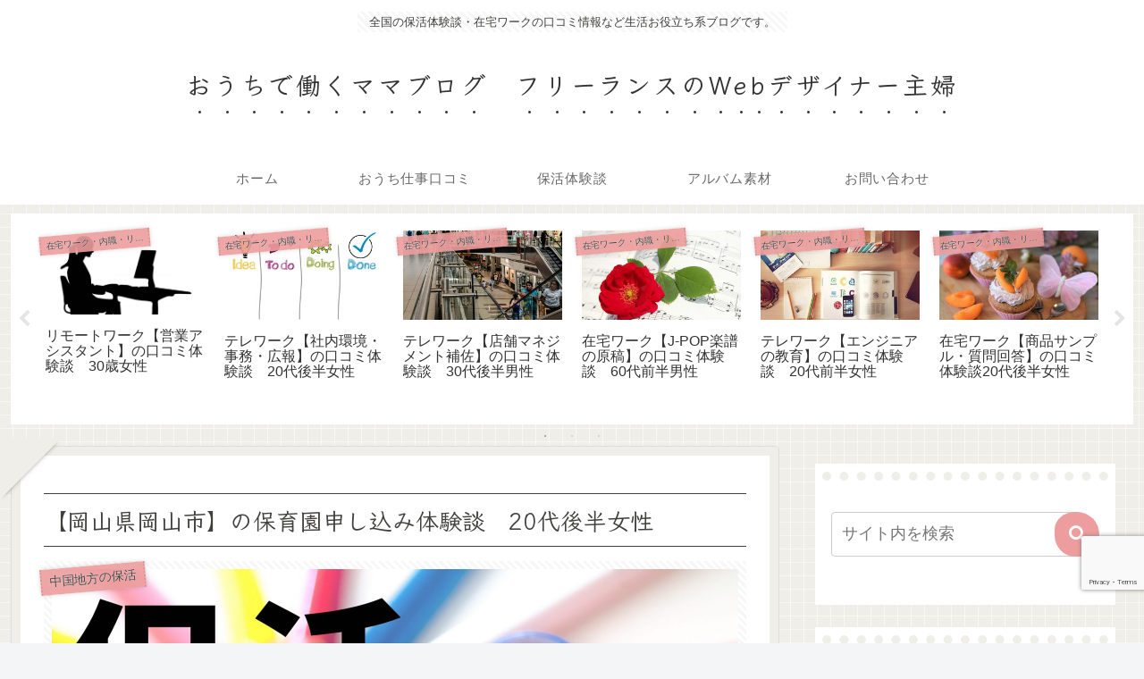

--- FILE ---
content_type: text/html; charset=utf-8
request_url: https://www.google.com/recaptcha/api2/anchor?ar=1&k=6LflsaUcAAAAAG4rfvN3kJq-tT7hIjKiUbVS3gX4&co=aHR0cHM6Ly9mcmVlbGFuY2UtbWFtYS53b3JrOjQ0Mw..&hl=en&v=N67nZn4AqZkNcbeMu4prBgzg&size=invisible&anchor-ms=20000&execute-ms=30000&cb=pqs8wdja5sqx
body_size: 48505
content:
<!DOCTYPE HTML><html dir="ltr" lang="en"><head><meta http-equiv="Content-Type" content="text/html; charset=UTF-8">
<meta http-equiv="X-UA-Compatible" content="IE=edge">
<title>reCAPTCHA</title>
<style type="text/css">
/* cyrillic-ext */
@font-face {
  font-family: 'Roboto';
  font-style: normal;
  font-weight: 400;
  font-stretch: 100%;
  src: url(//fonts.gstatic.com/s/roboto/v48/KFO7CnqEu92Fr1ME7kSn66aGLdTylUAMa3GUBHMdazTgWw.woff2) format('woff2');
  unicode-range: U+0460-052F, U+1C80-1C8A, U+20B4, U+2DE0-2DFF, U+A640-A69F, U+FE2E-FE2F;
}
/* cyrillic */
@font-face {
  font-family: 'Roboto';
  font-style: normal;
  font-weight: 400;
  font-stretch: 100%;
  src: url(//fonts.gstatic.com/s/roboto/v48/KFO7CnqEu92Fr1ME7kSn66aGLdTylUAMa3iUBHMdazTgWw.woff2) format('woff2');
  unicode-range: U+0301, U+0400-045F, U+0490-0491, U+04B0-04B1, U+2116;
}
/* greek-ext */
@font-face {
  font-family: 'Roboto';
  font-style: normal;
  font-weight: 400;
  font-stretch: 100%;
  src: url(//fonts.gstatic.com/s/roboto/v48/KFO7CnqEu92Fr1ME7kSn66aGLdTylUAMa3CUBHMdazTgWw.woff2) format('woff2');
  unicode-range: U+1F00-1FFF;
}
/* greek */
@font-face {
  font-family: 'Roboto';
  font-style: normal;
  font-weight: 400;
  font-stretch: 100%;
  src: url(//fonts.gstatic.com/s/roboto/v48/KFO7CnqEu92Fr1ME7kSn66aGLdTylUAMa3-UBHMdazTgWw.woff2) format('woff2');
  unicode-range: U+0370-0377, U+037A-037F, U+0384-038A, U+038C, U+038E-03A1, U+03A3-03FF;
}
/* math */
@font-face {
  font-family: 'Roboto';
  font-style: normal;
  font-weight: 400;
  font-stretch: 100%;
  src: url(//fonts.gstatic.com/s/roboto/v48/KFO7CnqEu92Fr1ME7kSn66aGLdTylUAMawCUBHMdazTgWw.woff2) format('woff2');
  unicode-range: U+0302-0303, U+0305, U+0307-0308, U+0310, U+0312, U+0315, U+031A, U+0326-0327, U+032C, U+032F-0330, U+0332-0333, U+0338, U+033A, U+0346, U+034D, U+0391-03A1, U+03A3-03A9, U+03B1-03C9, U+03D1, U+03D5-03D6, U+03F0-03F1, U+03F4-03F5, U+2016-2017, U+2034-2038, U+203C, U+2040, U+2043, U+2047, U+2050, U+2057, U+205F, U+2070-2071, U+2074-208E, U+2090-209C, U+20D0-20DC, U+20E1, U+20E5-20EF, U+2100-2112, U+2114-2115, U+2117-2121, U+2123-214F, U+2190, U+2192, U+2194-21AE, U+21B0-21E5, U+21F1-21F2, U+21F4-2211, U+2213-2214, U+2216-22FF, U+2308-230B, U+2310, U+2319, U+231C-2321, U+2336-237A, U+237C, U+2395, U+239B-23B7, U+23D0, U+23DC-23E1, U+2474-2475, U+25AF, U+25B3, U+25B7, U+25BD, U+25C1, U+25CA, U+25CC, U+25FB, U+266D-266F, U+27C0-27FF, U+2900-2AFF, U+2B0E-2B11, U+2B30-2B4C, U+2BFE, U+3030, U+FF5B, U+FF5D, U+1D400-1D7FF, U+1EE00-1EEFF;
}
/* symbols */
@font-face {
  font-family: 'Roboto';
  font-style: normal;
  font-weight: 400;
  font-stretch: 100%;
  src: url(//fonts.gstatic.com/s/roboto/v48/KFO7CnqEu92Fr1ME7kSn66aGLdTylUAMaxKUBHMdazTgWw.woff2) format('woff2');
  unicode-range: U+0001-000C, U+000E-001F, U+007F-009F, U+20DD-20E0, U+20E2-20E4, U+2150-218F, U+2190, U+2192, U+2194-2199, U+21AF, U+21E6-21F0, U+21F3, U+2218-2219, U+2299, U+22C4-22C6, U+2300-243F, U+2440-244A, U+2460-24FF, U+25A0-27BF, U+2800-28FF, U+2921-2922, U+2981, U+29BF, U+29EB, U+2B00-2BFF, U+4DC0-4DFF, U+FFF9-FFFB, U+10140-1018E, U+10190-1019C, U+101A0, U+101D0-101FD, U+102E0-102FB, U+10E60-10E7E, U+1D2C0-1D2D3, U+1D2E0-1D37F, U+1F000-1F0FF, U+1F100-1F1AD, U+1F1E6-1F1FF, U+1F30D-1F30F, U+1F315, U+1F31C, U+1F31E, U+1F320-1F32C, U+1F336, U+1F378, U+1F37D, U+1F382, U+1F393-1F39F, U+1F3A7-1F3A8, U+1F3AC-1F3AF, U+1F3C2, U+1F3C4-1F3C6, U+1F3CA-1F3CE, U+1F3D4-1F3E0, U+1F3ED, U+1F3F1-1F3F3, U+1F3F5-1F3F7, U+1F408, U+1F415, U+1F41F, U+1F426, U+1F43F, U+1F441-1F442, U+1F444, U+1F446-1F449, U+1F44C-1F44E, U+1F453, U+1F46A, U+1F47D, U+1F4A3, U+1F4B0, U+1F4B3, U+1F4B9, U+1F4BB, U+1F4BF, U+1F4C8-1F4CB, U+1F4D6, U+1F4DA, U+1F4DF, U+1F4E3-1F4E6, U+1F4EA-1F4ED, U+1F4F7, U+1F4F9-1F4FB, U+1F4FD-1F4FE, U+1F503, U+1F507-1F50B, U+1F50D, U+1F512-1F513, U+1F53E-1F54A, U+1F54F-1F5FA, U+1F610, U+1F650-1F67F, U+1F687, U+1F68D, U+1F691, U+1F694, U+1F698, U+1F6AD, U+1F6B2, U+1F6B9-1F6BA, U+1F6BC, U+1F6C6-1F6CF, U+1F6D3-1F6D7, U+1F6E0-1F6EA, U+1F6F0-1F6F3, U+1F6F7-1F6FC, U+1F700-1F7FF, U+1F800-1F80B, U+1F810-1F847, U+1F850-1F859, U+1F860-1F887, U+1F890-1F8AD, U+1F8B0-1F8BB, U+1F8C0-1F8C1, U+1F900-1F90B, U+1F93B, U+1F946, U+1F984, U+1F996, U+1F9E9, U+1FA00-1FA6F, U+1FA70-1FA7C, U+1FA80-1FA89, U+1FA8F-1FAC6, U+1FACE-1FADC, U+1FADF-1FAE9, U+1FAF0-1FAF8, U+1FB00-1FBFF;
}
/* vietnamese */
@font-face {
  font-family: 'Roboto';
  font-style: normal;
  font-weight: 400;
  font-stretch: 100%;
  src: url(//fonts.gstatic.com/s/roboto/v48/KFO7CnqEu92Fr1ME7kSn66aGLdTylUAMa3OUBHMdazTgWw.woff2) format('woff2');
  unicode-range: U+0102-0103, U+0110-0111, U+0128-0129, U+0168-0169, U+01A0-01A1, U+01AF-01B0, U+0300-0301, U+0303-0304, U+0308-0309, U+0323, U+0329, U+1EA0-1EF9, U+20AB;
}
/* latin-ext */
@font-face {
  font-family: 'Roboto';
  font-style: normal;
  font-weight: 400;
  font-stretch: 100%;
  src: url(//fonts.gstatic.com/s/roboto/v48/KFO7CnqEu92Fr1ME7kSn66aGLdTylUAMa3KUBHMdazTgWw.woff2) format('woff2');
  unicode-range: U+0100-02BA, U+02BD-02C5, U+02C7-02CC, U+02CE-02D7, U+02DD-02FF, U+0304, U+0308, U+0329, U+1D00-1DBF, U+1E00-1E9F, U+1EF2-1EFF, U+2020, U+20A0-20AB, U+20AD-20C0, U+2113, U+2C60-2C7F, U+A720-A7FF;
}
/* latin */
@font-face {
  font-family: 'Roboto';
  font-style: normal;
  font-weight: 400;
  font-stretch: 100%;
  src: url(//fonts.gstatic.com/s/roboto/v48/KFO7CnqEu92Fr1ME7kSn66aGLdTylUAMa3yUBHMdazQ.woff2) format('woff2');
  unicode-range: U+0000-00FF, U+0131, U+0152-0153, U+02BB-02BC, U+02C6, U+02DA, U+02DC, U+0304, U+0308, U+0329, U+2000-206F, U+20AC, U+2122, U+2191, U+2193, U+2212, U+2215, U+FEFF, U+FFFD;
}
/* cyrillic-ext */
@font-face {
  font-family: 'Roboto';
  font-style: normal;
  font-weight: 500;
  font-stretch: 100%;
  src: url(//fonts.gstatic.com/s/roboto/v48/KFO7CnqEu92Fr1ME7kSn66aGLdTylUAMa3GUBHMdazTgWw.woff2) format('woff2');
  unicode-range: U+0460-052F, U+1C80-1C8A, U+20B4, U+2DE0-2DFF, U+A640-A69F, U+FE2E-FE2F;
}
/* cyrillic */
@font-face {
  font-family: 'Roboto';
  font-style: normal;
  font-weight: 500;
  font-stretch: 100%;
  src: url(//fonts.gstatic.com/s/roboto/v48/KFO7CnqEu92Fr1ME7kSn66aGLdTylUAMa3iUBHMdazTgWw.woff2) format('woff2');
  unicode-range: U+0301, U+0400-045F, U+0490-0491, U+04B0-04B1, U+2116;
}
/* greek-ext */
@font-face {
  font-family: 'Roboto';
  font-style: normal;
  font-weight: 500;
  font-stretch: 100%;
  src: url(//fonts.gstatic.com/s/roboto/v48/KFO7CnqEu92Fr1ME7kSn66aGLdTylUAMa3CUBHMdazTgWw.woff2) format('woff2');
  unicode-range: U+1F00-1FFF;
}
/* greek */
@font-face {
  font-family: 'Roboto';
  font-style: normal;
  font-weight: 500;
  font-stretch: 100%;
  src: url(//fonts.gstatic.com/s/roboto/v48/KFO7CnqEu92Fr1ME7kSn66aGLdTylUAMa3-UBHMdazTgWw.woff2) format('woff2');
  unicode-range: U+0370-0377, U+037A-037F, U+0384-038A, U+038C, U+038E-03A1, U+03A3-03FF;
}
/* math */
@font-face {
  font-family: 'Roboto';
  font-style: normal;
  font-weight: 500;
  font-stretch: 100%;
  src: url(//fonts.gstatic.com/s/roboto/v48/KFO7CnqEu92Fr1ME7kSn66aGLdTylUAMawCUBHMdazTgWw.woff2) format('woff2');
  unicode-range: U+0302-0303, U+0305, U+0307-0308, U+0310, U+0312, U+0315, U+031A, U+0326-0327, U+032C, U+032F-0330, U+0332-0333, U+0338, U+033A, U+0346, U+034D, U+0391-03A1, U+03A3-03A9, U+03B1-03C9, U+03D1, U+03D5-03D6, U+03F0-03F1, U+03F4-03F5, U+2016-2017, U+2034-2038, U+203C, U+2040, U+2043, U+2047, U+2050, U+2057, U+205F, U+2070-2071, U+2074-208E, U+2090-209C, U+20D0-20DC, U+20E1, U+20E5-20EF, U+2100-2112, U+2114-2115, U+2117-2121, U+2123-214F, U+2190, U+2192, U+2194-21AE, U+21B0-21E5, U+21F1-21F2, U+21F4-2211, U+2213-2214, U+2216-22FF, U+2308-230B, U+2310, U+2319, U+231C-2321, U+2336-237A, U+237C, U+2395, U+239B-23B7, U+23D0, U+23DC-23E1, U+2474-2475, U+25AF, U+25B3, U+25B7, U+25BD, U+25C1, U+25CA, U+25CC, U+25FB, U+266D-266F, U+27C0-27FF, U+2900-2AFF, U+2B0E-2B11, U+2B30-2B4C, U+2BFE, U+3030, U+FF5B, U+FF5D, U+1D400-1D7FF, U+1EE00-1EEFF;
}
/* symbols */
@font-face {
  font-family: 'Roboto';
  font-style: normal;
  font-weight: 500;
  font-stretch: 100%;
  src: url(//fonts.gstatic.com/s/roboto/v48/KFO7CnqEu92Fr1ME7kSn66aGLdTylUAMaxKUBHMdazTgWw.woff2) format('woff2');
  unicode-range: U+0001-000C, U+000E-001F, U+007F-009F, U+20DD-20E0, U+20E2-20E4, U+2150-218F, U+2190, U+2192, U+2194-2199, U+21AF, U+21E6-21F0, U+21F3, U+2218-2219, U+2299, U+22C4-22C6, U+2300-243F, U+2440-244A, U+2460-24FF, U+25A0-27BF, U+2800-28FF, U+2921-2922, U+2981, U+29BF, U+29EB, U+2B00-2BFF, U+4DC0-4DFF, U+FFF9-FFFB, U+10140-1018E, U+10190-1019C, U+101A0, U+101D0-101FD, U+102E0-102FB, U+10E60-10E7E, U+1D2C0-1D2D3, U+1D2E0-1D37F, U+1F000-1F0FF, U+1F100-1F1AD, U+1F1E6-1F1FF, U+1F30D-1F30F, U+1F315, U+1F31C, U+1F31E, U+1F320-1F32C, U+1F336, U+1F378, U+1F37D, U+1F382, U+1F393-1F39F, U+1F3A7-1F3A8, U+1F3AC-1F3AF, U+1F3C2, U+1F3C4-1F3C6, U+1F3CA-1F3CE, U+1F3D4-1F3E0, U+1F3ED, U+1F3F1-1F3F3, U+1F3F5-1F3F7, U+1F408, U+1F415, U+1F41F, U+1F426, U+1F43F, U+1F441-1F442, U+1F444, U+1F446-1F449, U+1F44C-1F44E, U+1F453, U+1F46A, U+1F47D, U+1F4A3, U+1F4B0, U+1F4B3, U+1F4B9, U+1F4BB, U+1F4BF, U+1F4C8-1F4CB, U+1F4D6, U+1F4DA, U+1F4DF, U+1F4E3-1F4E6, U+1F4EA-1F4ED, U+1F4F7, U+1F4F9-1F4FB, U+1F4FD-1F4FE, U+1F503, U+1F507-1F50B, U+1F50D, U+1F512-1F513, U+1F53E-1F54A, U+1F54F-1F5FA, U+1F610, U+1F650-1F67F, U+1F687, U+1F68D, U+1F691, U+1F694, U+1F698, U+1F6AD, U+1F6B2, U+1F6B9-1F6BA, U+1F6BC, U+1F6C6-1F6CF, U+1F6D3-1F6D7, U+1F6E0-1F6EA, U+1F6F0-1F6F3, U+1F6F7-1F6FC, U+1F700-1F7FF, U+1F800-1F80B, U+1F810-1F847, U+1F850-1F859, U+1F860-1F887, U+1F890-1F8AD, U+1F8B0-1F8BB, U+1F8C0-1F8C1, U+1F900-1F90B, U+1F93B, U+1F946, U+1F984, U+1F996, U+1F9E9, U+1FA00-1FA6F, U+1FA70-1FA7C, U+1FA80-1FA89, U+1FA8F-1FAC6, U+1FACE-1FADC, U+1FADF-1FAE9, U+1FAF0-1FAF8, U+1FB00-1FBFF;
}
/* vietnamese */
@font-face {
  font-family: 'Roboto';
  font-style: normal;
  font-weight: 500;
  font-stretch: 100%;
  src: url(//fonts.gstatic.com/s/roboto/v48/KFO7CnqEu92Fr1ME7kSn66aGLdTylUAMa3OUBHMdazTgWw.woff2) format('woff2');
  unicode-range: U+0102-0103, U+0110-0111, U+0128-0129, U+0168-0169, U+01A0-01A1, U+01AF-01B0, U+0300-0301, U+0303-0304, U+0308-0309, U+0323, U+0329, U+1EA0-1EF9, U+20AB;
}
/* latin-ext */
@font-face {
  font-family: 'Roboto';
  font-style: normal;
  font-weight: 500;
  font-stretch: 100%;
  src: url(//fonts.gstatic.com/s/roboto/v48/KFO7CnqEu92Fr1ME7kSn66aGLdTylUAMa3KUBHMdazTgWw.woff2) format('woff2');
  unicode-range: U+0100-02BA, U+02BD-02C5, U+02C7-02CC, U+02CE-02D7, U+02DD-02FF, U+0304, U+0308, U+0329, U+1D00-1DBF, U+1E00-1E9F, U+1EF2-1EFF, U+2020, U+20A0-20AB, U+20AD-20C0, U+2113, U+2C60-2C7F, U+A720-A7FF;
}
/* latin */
@font-face {
  font-family: 'Roboto';
  font-style: normal;
  font-weight: 500;
  font-stretch: 100%;
  src: url(//fonts.gstatic.com/s/roboto/v48/KFO7CnqEu92Fr1ME7kSn66aGLdTylUAMa3yUBHMdazQ.woff2) format('woff2');
  unicode-range: U+0000-00FF, U+0131, U+0152-0153, U+02BB-02BC, U+02C6, U+02DA, U+02DC, U+0304, U+0308, U+0329, U+2000-206F, U+20AC, U+2122, U+2191, U+2193, U+2212, U+2215, U+FEFF, U+FFFD;
}
/* cyrillic-ext */
@font-face {
  font-family: 'Roboto';
  font-style: normal;
  font-weight: 900;
  font-stretch: 100%;
  src: url(//fonts.gstatic.com/s/roboto/v48/KFO7CnqEu92Fr1ME7kSn66aGLdTylUAMa3GUBHMdazTgWw.woff2) format('woff2');
  unicode-range: U+0460-052F, U+1C80-1C8A, U+20B4, U+2DE0-2DFF, U+A640-A69F, U+FE2E-FE2F;
}
/* cyrillic */
@font-face {
  font-family: 'Roboto';
  font-style: normal;
  font-weight: 900;
  font-stretch: 100%;
  src: url(//fonts.gstatic.com/s/roboto/v48/KFO7CnqEu92Fr1ME7kSn66aGLdTylUAMa3iUBHMdazTgWw.woff2) format('woff2');
  unicode-range: U+0301, U+0400-045F, U+0490-0491, U+04B0-04B1, U+2116;
}
/* greek-ext */
@font-face {
  font-family: 'Roboto';
  font-style: normal;
  font-weight: 900;
  font-stretch: 100%;
  src: url(//fonts.gstatic.com/s/roboto/v48/KFO7CnqEu92Fr1ME7kSn66aGLdTylUAMa3CUBHMdazTgWw.woff2) format('woff2');
  unicode-range: U+1F00-1FFF;
}
/* greek */
@font-face {
  font-family: 'Roboto';
  font-style: normal;
  font-weight: 900;
  font-stretch: 100%;
  src: url(//fonts.gstatic.com/s/roboto/v48/KFO7CnqEu92Fr1ME7kSn66aGLdTylUAMa3-UBHMdazTgWw.woff2) format('woff2');
  unicode-range: U+0370-0377, U+037A-037F, U+0384-038A, U+038C, U+038E-03A1, U+03A3-03FF;
}
/* math */
@font-face {
  font-family: 'Roboto';
  font-style: normal;
  font-weight: 900;
  font-stretch: 100%;
  src: url(//fonts.gstatic.com/s/roboto/v48/KFO7CnqEu92Fr1ME7kSn66aGLdTylUAMawCUBHMdazTgWw.woff2) format('woff2');
  unicode-range: U+0302-0303, U+0305, U+0307-0308, U+0310, U+0312, U+0315, U+031A, U+0326-0327, U+032C, U+032F-0330, U+0332-0333, U+0338, U+033A, U+0346, U+034D, U+0391-03A1, U+03A3-03A9, U+03B1-03C9, U+03D1, U+03D5-03D6, U+03F0-03F1, U+03F4-03F5, U+2016-2017, U+2034-2038, U+203C, U+2040, U+2043, U+2047, U+2050, U+2057, U+205F, U+2070-2071, U+2074-208E, U+2090-209C, U+20D0-20DC, U+20E1, U+20E5-20EF, U+2100-2112, U+2114-2115, U+2117-2121, U+2123-214F, U+2190, U+2192, U+2194-21AE, U+21B0-21E5, U+21F1-21F2, U+21F4-2211, U+2213-2214, U+2216-22FF, U+2308-230B, U+2310, U+2319, U+231C-2321, U+2336-237A, U+237C, U+2395, U+239B-23B7, U+23D0, U+23DC-23E1, U+2474-2475, U+25AF, U+25B3, U+25B7, U+25BD, U+25C1, U+25CA, U+25CC, U+25FB, U+266D-266F, U+27C0-27FF, U+2900-2AFF, U+2B0E-2B11, U+2B30-2B4C, U+2BFE, U+3030, U+FF5B, U+FF5D, U+1D400-1D7FF, U+1EE00-1EEFF;
}
/* symbols */
@font-face {
  font-family: 'Roboto';
  font-style: normal;
  font-weight: 900;
  font-stretch: 100%;
  src: url(//fonts.gstatic.com/s/roboto/v48/KFO7CnqEu92Fr1ME7kSn66aGLdTylUAMaxKUBHMdazTgWw.woff2) format('woff2');
  unicode-range: U+0001-000C, U+000E-001F, U+007F-009F, U+20DD-20E0, U+20E2-20E4, U+2150-218F, U+2190, U+2192, U+2194-2199, U+21AF, U+21E6-21F0, U+21F3, U+2218-2219, U+2299, U+22C4-22C6, U+2300-243F, U+2440-244A, U+2460-24FF, U+25A0-27BF, U+2800-28FF, U+2921-2922, U+2981, U+29BF, U+29EB, U+2B00-2BFF, U+4DC0-4DFF, U+FFF9-FFFB, U+10140-1018E, U+10190-1019C, U+101A0, U+101D0-101FD, U+102E0-102FB, U+10E60-10E7E, U+1D2C0-1D2D3, U+1D2E0-1D37F, U+1F000-1F0FF, U+1F100-1F1AD, U+1F1E6-1F1FF, U+1F30D-1F30F, U+1F315, U+1F31C, U+1F31E, U+1F320-1F32C, U+1F336, U+1F378, U+1F37D, U+1F382, U+1F393-1F39F, U+1F3A7-1F3A8, U+1F3AC-1F3AF, U+1F3C2, U+1F3C4-1F3C6, U+1F3CA-1F3CE, U+1F3D4-1F3E0, U+1F3ED, U+1F3F1-1F3F3, U+1F3F5-1F3F7, U+1F408, U+1F415, U+1F41F, U+1F426, U+1F43F, U+1F441-1F442, U+1F444, U+1F446-1F449, U+1F44C-1F44E, U+1F453, U+1F46A, U+1F47D, U+1F4A3, U+1F4B0, U+1F4B3, U+1F4B9, U+1F4BB, U+1F4BF, U+1F4C8-1F4CB, U+1F4D6, U+1F4DA, U+1F4DF, U+1F4E3-1F4E6, U+1F4EA-1F4ED, U+1F4F7, U+1F4F9-1F4FB, U+1F4FD-1F4FE, U+1F503, U+1F507-1F50B, U+1F50D, U+1F512-1F513, U+1F53E-1F54A, U+1F54F-1F5FA, U+1F610, U+1F650-1F67F, U+1F687, U+1F68D, U+1F691, U+1F694, U+1F698, U+1F6AD, U+1F6B2, U+1F6B9-1F6BA, U+1F6BC, U+1F6C6-1F6CF, U+1F6D3-1F6D7, U+1F6E0-1F6EA, U+1F6F0-1F6F3, U+1F6F7-1F6FC, U+1F700-1F7FF, U+1F800-1F80B, U+1F810-1F847, U+1F850-1F859, U+1F860-1F887, U+1F890-1F8AD, U+1F8B0-1F8BB, U+1F8C0-1F8C1, U+1F900-1F90B, U+1F93B, U+1F946, U+1F984, U+1F996, U+1F9E9, U+1FA00-1FA6F, U+1FA70-1FA7C, U+1FA80-1FA89, U+1FA8F-1FAC6, U+1FACE-1FADC, U+1FADF-1FAE9, U+1FAF0-1FAF8, U+1FB00-1FBFF;
}
/* vietnamese */
@font-face {
  font-family: 'Roboto';
  font-style: normal;
  font-weight: 900;
  font-stretch: 100%;
  src: url(//fonts.gstatic.com/s/roboto/v48/KFO7CnqEu92Fr1ME7kSn66aGLdTylUAMa3OUBHMdazTgWw.woff2) format('woff2');
  unicode-range: U+0102-0103, U+0110-0111, U+0128-0129, U+0168-0169, U+01A0-01A1, U+01AF-01B0, U+0300-0301, U+0303-0304, U+0308-0309, U+0323, U+0329, U+1EA0-1EF9, U+20AB;
}
/* latin-ext */
@font-face {
  font-family: 'Roboto';
  font-style: normal;
  font-weight: 900;
  font-stretch: 100%;
  src: url(//fonts.gstatic.com/s/roboto/v48/KFO7CnqEu92Fr1ME7kSn66aGLdTylUAMa3KUBHMdazTgWw.woff2) format('woff2');
  unicode-range: U+0100-02BA, U+02BD-02C5, U+02C7-02CC, U+02CE-02D7, U+02DD-02FF, U+0304, U+0308, U+0329, U+1D00-1DBF, U+1E00-1E9F, U+1EF2-1EFF, U+2020, U+20A0-20AB, U+20AD-20C0, U+2113, U+2C60-2C7F, U+A720-A7FF;
}
/* latin */
@font-face {
  font-family: 'Roboto';
  font-style: normal;
  font-weight: 900;
  font-stretch: 100%;
  src: url(//fonts.gstatic.com/s/roboto/v48/KFO7CnqEu92Fr1ME7kSn66aGLdTylUAMa3yUBHMdazQ.woff2) format('woff2');
  unicode-range: U+0000-00FF, U+0131, U+0152-0153, U+02BB-02BC, U+02C6, U+02DA, U+02DC, U+0304, U+0308, U+0329, U+2000-206F, U+20AC, U+2122, U+2191, U+2193, U+2212, U+2215, U+FEFF, U+FFFD;
}

</style>
<link rel="stylesheet" type="text/css" href="https://www.gstatic.com/recaptcha/releases/N67nZn4AqZkNcbeMu4prBgzg/styles__ltr.css">
<script nonce="wTwTkzxpVLng4fn05-Xo8g" type="text/javascript">window['__recaptcha_api'] = 'https://www.google.com/recaptcha/api2/';</script>
<script type="text/javascript" src="https://www.gstatic.com/recaptcha/releases/N67nZn4AqZkNcbeMu4prBgzg/recaptcha__en.js" nonce="wTwTkzxpVLng4fn05-Xo8g">
      
    </script></head>
<body><div id="rc-anchor-alert" class="rc-anchor-alert"></div>
<input type="hidden" id="recaptcha-token" value="[base64]">
<script type="text/javascript" nonce="wTwTkzxpVLng4fn05-Xo8g">
      recaptcha.anchor.Main.init("[\x22ainput\x22,[\x22bgdata\x22,\x22\x22,\[base64]/[base64]/[base64]/bmV3IHJbeF0oY1swXSk6RT09Mj9uZXcgclt4XShjWzBdLGNbMV0pOkU9PTM/bmV3IHJbeF0oY1swXSxjWzFdLGNbMl0pOkU9PTQ/[base64]/[base64]/[base64]/[base64]/[base64]/[base64]/[base64]/[base64]\x22,\[base64]\x22,\x22w4cew71sw41tw4w4w5DDk8OOTcKIWMKvwozCucOdwpR/XcOaDgzCssKow4rCucKxwoUMNU/CqkbCusOpDj0Pw7jDhsKWHx3CuEzDpzxLw5TCq8OJdghAe1EtwogEw6bCtDY6w5BGeMOwwoomw58cw4nCqQJ3w6Z+wqPDiHNVEsKFHcOBE1nDi3xXWcOLwqd3wr7CvilfwqZ+wqY4fcKNw5FEwrPDl8Kbwq0EUVTCtW/[base64]/w5kjUsOuw55wG8KgfMOLCQtbw5DDjAzCg13CpGzDiWzChlbDglAUaDjCjljDvlFLbMOmwpoDwrVNwpgxwodew4FtWMOSNDLDtE5hB8Ksw7M2cwFuwrJXEcKCw4plw7PCj8O+wqt8HcOVwq8LP8Kdwq/Dn8KCw7bCpgx7woDCphIWG8KJCMKVWcKqw4Nowqwvw7lFVFfCmcO8E33CtcK4MF1ow7zDkjw3eDTCiMOrw7QdwroRARR/f8OwwqjDmGzDqsOcZsKuWMKGC8OJYm7CrMOUw5/DqSIqw7zDv8KJwr7DpyxTwoPCocK/[base64]/w6fDkDTCoMKmf8K3wovDncOVw4YMGhhNw61nC8KjwqrCrmXCg8KUw6MtwpHCnsK6w6/CpzlKwoLDsjxJHsOXKQhxwofDl8Otw47DlSlTR8OiO8OZw75fTsONPF5awoUqd8Ofw5Rqw5wBw7vClVAhw73Dl8KJwonCtMOEE2wRIcOuAz3DnkPDnCxowoHCl8OywoDDtTjDp8KVHl7DqcKrwp/[base64]/DjcOUw70ww5nDhsOXTCzDg8O7w5cuUcKDwrjDp8K6AjcTYELDqG0iwrl8GsKVNcOFwrEowqEtw4DCpsOzHMKWw503wr7CpcOpwq4Ww5vCuUbDnMO0IQBfwq7CrWgQC8KcasKQwqbCh8Kww43DgF/[base64]/wr4bJxTCllzDh8KgBVPCl1HDmx1fAMO0wq7Dvj4KwoHCicK1LlFow6DDmMO/[base64]/[base64]/w5DCs8KsSAs+GihoVmBfwqkkw4/[base64]/ClE41QX/DmzkMIV3ClcOIw7QJGsKMW1ATwr9vUndjw6HDssO3wr/ClQMSwqpMcAUdwqxmw4nCoBZww54UCMKNwoXDosOEw5Y4w6t6cMOEwq3DssKyOsO7w5zCp37DmAjCoMOKwpfDpToyN1FvwozDiTnDjcKCCAfChHxNw57DlRfCviM4w4ZOwrjDvsOdwpxywqLClQrDmMOnwqthHAVsw6o3IMKswq/CgU/Dh2PCrzLCiMOPw7h9wofDvsK4w6/[base64]/Co8K5JsO5DR5JHMKODEpTwrkVwokkw5Rrw4c6w5sUScO6wr9gw6XDkcOUw6ELwqPDo04YWMKVSsOnK8K8w4TDkVcMQ8K2NsKHfl7Cq1nDkX/DlF5iRWDCshUXwonDkHvCgGocQ8K/w4HDq8Ojw5/Cgh55IMO9Dio1w49Zw5HDu1HCqcKgw7cew7PDqsK2WMORFcKSSMKBb8OQwqhXcsKYDnpiR8KZw6vCucOAwrrCvMKWw7jChcODR0RnI0fCrsO6FnJrRRocdQRfw4rCgsKuByzCn8KZKXXCuGVIwo8ww7DCt8Kdw5t1G8OFwoMnAT/DjMOawpRUDR7CnGNVw7bDjsO7wq3DvWjDjH/DhcOEwow0w5B4elwvwrfCtjfDs8Kfwp5gw7HCvsOofsOgwpNMwoISwqvDgX7DpsOKEiHCncKNw7/[base64]/wrTCgjIQcS0cFRfDncKNT8KMWiYQYMOJU8OcwrfDtcOowpXDvsKtPnrCjcOzX8Oqw7/Dp8OgZxjCq0czw4/Dm8KIWiLCusOXwofCnlXCs8OiUMOYbsOrScK4w4DCj8OMCMOhwqZVw6xOAcOUw4Rcw6oeQ0s1wppZw6PCicOewrNXw5/CncOxwqoCw4fDq3XClcOiwoHDrH4kRcKPw7zClU1Gw4IjbcO3w70sMMKvFRh0w7UaQcOOEQtbw6EXw6BlwpRfbg9pExrCucOrdyrCsDsqw4nDisK/w6/DmATDmHTCmsO9w608w4LDjkVnBMO9w5Mzw4PCszDDsgLDhsOAw4HCqzfCksODwrPDokfDicOKwqvCjMKvw6DDvkFoA8Onw4RAwqbCn8OCVjbCjsOdUVbDiC3DpQYywozDpC3DiFPDssONIEfCosOEw6xERMOJN1I7OAbDkksywoV/G0TDi07DusK1w5M1woJTwqJsH8OGwr9WM8KkwqkrRTY/w5TDgcO/KMOjRCYlwqFMX8KJwpJDPjBMw5LDm8Ogw7ZtVyPCqsKHBMODwrnDi8KJw7bDvDvCr8KeMiPDt3XCqFXDnDFaEsKow5/[base64]/DuGwfw4DCsMOhFsKEAER/w6rCoCcnwoh2QsOuw5jCs2/CicKfwoZnMMKAw4jChCrCmzHDmsK8CCt7wr8SNmVsHMKZwq8IMDzCtsOgwq8Uw6vDk8KAGhAJwrZOwonDm8OPbUh0c8KRIm1Dwr43wpLDol0DMMKrw7kKDXJDCl1ZMks+w4ATTsOdOcOYUw/Co8KLb1TDhwHCu8KGf8KNGVMjPcOAw4MZPcO4a1jDk8KEGMKsw7VrwpUFKnnDiMOcbMKhS03DpMKqw50SwpAMw5XCr8K8w6h8aR5rZMKGwrQfMcOUw4IPw4BJw4lVHcK5A2DDiMKHfMK/RsOcKkLCgsONwoLDj8Oma357w7HDmAoGBCXCpVnDuQUcw4/DvSrDkBNqaSLCi19awrbDoMOww6XDuTIQw5zDn8Ocw77Cl34IHcKRw7hpwqU3bMOJAxvCgcONE8KFMmfClMKIwrgIwq4FP8KnwqLChQAkw67DrsOFcC/CqB0fw5Zjw6nCusO1w78swpjCvnMKw6MYwpoRYFDCtcOlCcONO8Ooa8KgfMKuE0NVQjt3b1vCpcOCw5DCn1t+w6V7wq3DlsO4dsKzwqfCsykDwpFZVXfCnHzDlx4Fw5kMFhPDigE/wrVsw5lcAMKMfGdnw64ubsO9OUJ4w7RBw4PCq2cyw5BTw5Buw6rChx1NFVRANcKsbMKsJMKyW0VXRcO7wo7Dq8O4w5YSPsKWGsOOw7LDnMO2BsO2w7XDjCJQMcK/bTVrV8OtwrJlfUPDvMKpwoJzTm4TwopAdsOvwq1Da8OtwqDDvH1xaFgRwpA2wpMOSGo/R8OFdcKdPTPDhsOPwozDsWtrBsKZfFIIwpvDrsOqMsOlWsKbwoA0wo7CthpawocBbknDiHIGw5kHG2LClcOVMitZOULCrMOCQAHDnwjCpxQnbCYUw7zDvUXDvjF2w6nDpEVrwqUCwqAvKcOvw55CFk3DvMOcw5V/HiM4PMOvw53CqmsQNArDlBLCoMKewqF7wqDDgAXDlsODVcKRw7TCrMOnwqQHw6VSwq3DksO0wrBJwr9IwpXCqsOfHcOXacKxEHgdNsK5w4DCucOKL8K7w5bCjUTDjsKWTiPDlcO7DR1IwoF6cMOdFMOWOcOMOMOIwobDv38ewrJNw75OwpsHw5nDmMK8wq/DvxnDs2fDmTtLa8OIMcO6wqdBwoHDtAbDu8K6DcOrw6VfdwlgwpcFwpgvMcKmw4ktZwcew7DDg3U4Y8OSdUrChgcqwok7dDDDnsOQSsKWw6TCumk3w7HCg8KOehDDgQ9Yw7MBQcKHBMOGAhNvPsOpw5XDl8OoFjpJWSwUwo/[base64]/bghaO2pgwobCocKNBVJVfDvDssKxwpJ5wojCncKnUcOUXMKMw6zCrR9hF3vDqDo2wo8rwpjDvsOnXChVwq/[base64]/CssOJa3Jmwr/[base64]/w5kMegdPEsOrcQ1BwrFvbcKKw7nDucKqw4wTwqbDqUV2wrN+wppVSzYOO8OUKkrDoCDCssKTw54Tw7FKw495Uip5FMKZLwXCpsKLQsObAX9/bTTDuHt1wqHDoX1FHMOQw744wrZFw4dvwqhIWRtqWMKkYsOfw6pGwpdsw7LDhMKdHsKqwodbd08lYMK6wo56JSc+Uz43w4jDqsOSDcKcGsOaNwjDlX/Co8OqHcOXMUdvw53DjsOcfcO2wqE1FsK9LWnCt8Obw5bCjGnCo2t+w6DCisOYw68PSWhFKsK7CBHCjz/CmkQfwpDDrsOEw7nDsyDDkzNfOjlQRMKpwpcAGMKRw4Vzw4YOEsK6wpbDrsOfw7Etw6nCvQBMLjPCg8O8w451C8K4w6DDhsKFwq/CvVATw5FEWAF4WXAqw6hMwrtRwotGNsKjPMOmw4LDhxtBO8OUwpjDt8OfEAJMw5vDoA3Dp0/CqDfCgcK9QwJoPcOaasOsw51Aw77CtFfCi8OhwqrCt8Ofw4xTZmRCLMOkWDnCo8O2CSABw5EIwqzDjcO3w5LCpMOVwrHDpjVTw4PCl8KRwrNswrfDuyxWw6LCvMKzw4VSwo4gAMKXB8KXw7zDiVgkZi5mwpbDrcK1woHCuljDulTCpTHCtmfCth3DgFJYwpUMWA/CjsKkw4DChsKOwoB4AxHClcKawpXDmUNSAsKiw4XCu3p0w61xC3wXwp8oCDbDm2ERw7MXCnB8wp/Cs3YYwppkEcK5UiDDg27DgsOYw53DqMOZRcKowpU4wqbCpsKVwq5bdcOywrrCnsKyG8K+XhrDkMORXzzDuVNtE8KKwoTCvcOsV8KOZ8K6wr7CmgXDgzHDrwbCiSLCnsKdEGUOw5ZWw4TCv8K3PWLCuWfCj39zw7/ClsK3GsKhwrEiwrlFwrTCk8O0bcOOUh/CosKkworChAfCgTHCqsKkw4tSXcOncVNCUcKobcOdF8OxMxUCWMKsw4cIL3jCj8KPWMOqw4onwr4TaShmw4BLwrbDlsK/dsKDwp0Xw63Dn8KWwo7Dkl0rWcKvw7bDtFDDhMKaw6QRwocswqnCrsOOw4rCvx1Iw49nwpNyw67CghTCgncAGSZTNcKCw74SHsObwq/DojzDkcKZw5ASQcK7TlHCgMOyCz8xQBhywqR+wqhzRmrDmMOFTGbDn8KZJngjwpBjFMOWwrrCiT/CgQvCmTPCsMKbwqDCpcODYMKhVX/DkyZKw4ljU8OnwqcXw4EIL8OGC0HDq8KvPMOaw43Cv8K4AGNDFsOiwojChEthwoLCmk/CgcOQEcOcFwXDhxrDoTnCrcOhKXTDkSM3wpJfJFhIA8Oxw6NCLcKdw7nCmEPChnPDv8KFw5TDuylRw5/DpiZDZ8KCwoLDggjDnhBxw7LDjGwTw77DgsKZa8OHMcKww4HCgnZBWxLDqEBzwrJEfyPCu00gw7LCrcO/ZHlsw51ewp5jw7g2w6grBsOodsOzwqN0wo8EY0LDvnl9AcOBwonDrShOwphvw7zDvMOlXsK9M8O+WUo2wp5gw5DCkMOscMKqJ2VuFsOVHD/DknDDtmXDo8KYYMOcwp4CP8ONwo/DsUUQwr3CgMORQMKbwrrClSPDsVhXwoAmwoI8wrNAwpYew70vdcK6VMKzw7DDr8O+OMO1OCfDtT81X8KzwpLDsMO5wqFBSMOOBsKcwqjDoMOmXGlbwqvCjXzDtsOkCMOPwqPCnBLCtxF1bMOiCBFeM8OfwqFKw7ocwrzCnsOjMTRXw6/CmQ/DiMOhbSVSw6XCtiDCr8OVwrrDqXLClAcbLn/DgzYYD8K/[base64]/Cj8OeKjoDw6VLw6jCsMKZSg/Co2/Dh8OHwrbCksO8ABbCnFPDtGHCgMKmGVzDjSs2IBPChTUSw47DoMOOUwzCuCcnw5jChMK/w6zCjsOnOH1LcCQXHMKKwox9JMKqMmRjw6U+w4TCkjrDncOaw69ZYGJHwph2w4tLw6fDkhbCt8Oyw6E/wrdyw6XDlmJ8OWvDlQPCtmt8ZRAQSsKjw71CZsOvwpLCoMKbLcO+woXCq8O6HBdbLBjDisOuw6crTDDDhG86CRkAAsOwDDnCjcKzw60/QiF1Ww/[base64]/DthXDuUPCpS/DkjHDuWPDvm7DnMOoAsOBGkbDhMOHQEVSHSddXTHCsz4Uawp9UcKuw6/[base64]/[base64]/DqEHDjj/CvhprXQbCu8K6JcOZwrDCm8O8awMcw6zDvsKUwqx1ejwPFMKmwpZ5NcORwrFtw5bCgsKHB2QrwpnCvysuw4nDg3llwoMSwpd/[base64]/w6zCoCoResK/[base64]/DkMOaw7h1w5jDisOmV2MXwpIZSsOpCcKSeCjDkTYpw4pUw5nDjcKeA8KdcjsjwqrCnUVwwqLDrcOYwqzDvVQzVVDCiMKIwpU9FlhLF8K3ODlyw74owooGXXPDrsKnXsOcwqd2wrR/wrg7w5xzwpIqw6/CtlfCnDkRH8OAHCA2Y8OVKMOhFhbCnD0SCEdtOwoZIsKcwrY7w7oqwpHChcO/C8O0BMKuwpnCt8OLdhfDhcKvwrzClxgswq5Aw5nCmcKGLMKGDMOSHzJEwpozXsOZK2E8wqnDth7CqmVnwrZAaD/[base64]/[base64]/fsOEQsKdD8KeOm0ewpdLwpdKwpdSwoPDvloRwq5tRz3CnGgxw53DgcOKKxwZb1RfYhHDu8OWwojDujNWw6kfERRTJX9kw60GW0QbJEILKWDCizEdw4rDqC/Cr8KQw5LCoCJYIFcIw5DDiGPClMOqw6hFw7pcw7vDn8KSwpMKfjnCtMKxwqQewpxOwoTCvcKHw4TDmzBSdTlTw6FaFi0CdynDjcKcwp5abDBnU0kdwqPCsgrDh2PDhCrCgBHCsMKSTDgYw7vDpyRFw5nCt8ONFSjDicONLcKqwodpXsKpw6VKNhXDn0/[base64]/CqQd9B8Knw63CvSdqw4JLwrrCkwc/[base64]/w5vCg8Kuw7YLMijDlsO4wrvCicOIfH3DigBRwojDoAUaw7nCsEfCpnVRX0pdU8KNDXtrB3zDs3/DrMOIwr7ClMKFOFPDjhfDoz4DUgzCqsO4w7d/[base64]/wqPCvcOGDMOLYi/DvMKeLCJ/KAQUfsOLOCM5w7lWPsO8w53CoVdkH0zCsgzCkA4Ue8KawqZOVWsKSBvCmMOqw7Q+NMOxYsO+QEdTw7ZOw67CqTzDucKyw6XDtcKhw5vDvQYXwpTCp201w57Dt8OyWsOXwo3Cm8KaI1XDg8KeE8K/LsKMwo9nL8OjNUvDicOXUmDCn8O/wqnChsO1CsK5w7DDq07CmMOZdMKywrgKKQfDs8O2GsObwqtTwq1vw4odMsK9DF9UwoR4w7cgPMK5w6fDi2RZd8OeR3VPw53CscKZwp8bw65kw4AzwrDDuMO/YsO+FMOfw79dwo/Ct1LCpMO3EWBCbsOgJMK+UFlHVG3Dn8OHXMK7w4QZOcKaw7pnwptUw71CZMKNwqzDoMO3wqgGHMKhSsOJRSXDrsKiwpXDm8Kywq/CgHBrVsKtwp/[base64]/CmcK8wqfDgsOAwpnCtcKEfcOJBsKiX8Oaw6Fuwpdxw7dvw7PCjsOVw4ovdcKxekbCpzjCsBnDs8KBwrfCgnPCmMKNSzc0WC/[base64]/[base64]/DiBrCq13Dpz3DpQIDwpXCmMK+FV4Awoc/w5TDlcKTwo44D8KAC8KHw4oowrB5R8Kyw7rCkcO0w4VIeMO1HxLCkRnDtsKyVnrCkytnIcOXwoICw43CtMKOOi7CliQrJsK7FcK7ESYnw74vPcOJOcOEesOhwqBowq1qR8ORwpQqJAZtwrR1V8O2wpVJw6Vmw6/[base64]/DuR1eIcOddmfDgyrCucOna8O6w7XDkE87Q8OvY8Kow78Iwr/DuSvDhRd9wrDDoMKMW8K4FMOJw4g5w7AOZ8KFOwo+wowxLE/[base64]/[base64]/Dp8Kuw5DCs8KxbV5GN8OwesOgwqkowqgtEGUYBzNuwpzCulPDv8KJfwzCjXfCt1EUZFjDo2o1QcKDJsO5QWfCq3fDmcK+woNZwqEWIjTCpMKzw7IxKVbCgwbDlFp3Y8Oxw7HCnz4Rw7/CocOkJEMQw7/DrsKmUnXCoEQzw61macKkdMKVw67DiH3DqMOxwqzDvsOjw6FXVsOqw43ChUwwwprDhcO7V3TCmzgFQyrCrFrCr8OJwqtrLjPClm/DtcOLwokVwobDsn/DjDswwqTCpy7DhMOPEUUEE2XChDHChMOTwpHClsKZMV7CqnHDuMOGSsOFw4bCmAVpw44XZsKDbggsTMOuw447wpnDgXxUY8KFGg1Mw67DmMKZwq/[base64]/CjMOWZ8Ozw7LCmGfCoWkkZhAnOnLDssKFwq/CkHofRMODQMOXw4nDisKAcMO+w6ozCMO3wpsDwp1FwpfCqsKNCsKfwrfCnMKpQsKew4LDt8OTw5fDrlXCqAJMw4hnBsKqwprCmMKWQsK+w4jDpcO8eQ8/w73CrMKNCcKwdsKJwrILecK9FMKMw45hc8KYBi9RwoDDl8OgCzZ6DsKtwpXDmitRUjnCl8OUAsKTQXEUUHPDjsK2JAVrSHgcJsKWX1vDj8OCU8KAM8OYwrbDmMOObx7Cq093wqzDncO9wrbDk8OBRQ3Dh0HDkMOCwqwcbh/CkcO/[base64]/CrMKRw5TDq3kIwrDCiH/DiMKzaMKYwrvChMKpWS3DrW3CgMKgKMKYw7zCoFxUw5fCkcOcw61fL8KHQkHCmcKcQRlww4zCuidaW8OkwrBCRsKSw5VOwr87w6MwwpQhWsKPw6DChMKRworDusKHNUXDokjDjE3CgzdTwrbCpQM/[base64]/DocKOwqbDk1xtRcKcUWjCiCbCp8OywrpCVyjClcKzPBxCIzrDmsKEwqBHw4zDr8OZw5PCosOpwrDCpCzCgmoyGCR2w7DCvMKhKj3DmcOywoxZwp/CgMOnwo3Cj8K9wqnCocK0wonDusOVS8OZNsKlw4rCsUB7w6vCkAYxZcObLQI+C8Kgw4BIwo9Jw7TDvcOvEWV7wpcGM8ONwr5+w5TCqjjCvVrDtn96w57Cl2JOw4dMBRfCvVXCpsOWZ8KYYygQJMOMW8OWbkvDhg/DusK6VhXDo8OcwofCoiUQQcOhaMKxwrAsfcKLwqvCqxZvw63CmMOaYS7Dsg7CssKGw4XDlhnDi0o9CsKxNifDrWHCusOOw7kXbcKaMEU2QcKuwrfCmC3CpsKXBsOfw5rDtMKiwoc6WCLDs3HDtwpCw7lDwpPCk8K7w6/CpcOpw53DgwdvYsKnVkxuQFnDoj4Ew4bDvnPCgEnChcK6woBvw4kidsK2J8OCbMK8wqpsXlTCjcKyw6V9G8O1AiPCksKQworDg8OyTQzCu2cYSMKrwrrCqX/CiS/Cn3/CvMOeaMOKw7QlBMOwKFMpMMOGw53Dj8KqwqAxW1/DksOBw7PCnUTCkjjDsF1nIMOYScKFwr7CuMO1w4PDlAPDhsK1fcKINhzDpcKcwoN3QULDkEPDoMOIUVZvw5hvwrpyw5EXw7/[base64]/[base64]/CjGXCmjLCmBZjFn7DtBnCvRDCgMOVIcOzfWEHCW3CnsOaHVLDscO8w5HDmcOnDx4+wrzDhSLDhsKOw5c6w7AaCcKbOsKVYsKWJyvDumHCk8OzNmJ4w7Vrwot/[base64]/[base64]/CvsOCN8OMd1jCjDF1bsKawoE0w6Nzwr/CtsOUwpTCjsODAMOUegzDvsOFwpHClnRnwqowU8Kow7phTcODPxTDmkvCuA4tCMKmbSPDr8OtwofCvW7CoiLCqcKtGHd9wr7Dg3/Cq37DtyduEMOXX8OwOBvDscKrwq3DvcKvfA3CnTUJBMOLN8ONwqFUw4nCsMOEGsK8w6zCqg3CslvClGEHccKBSDEGw6/CgiRqd8Olwp/Cl1LDmxo+wpUrwq0NAW/CuG7DphTDggLDm0bCkizCqsOrw5Iiw6lDw4DCj2JGw71kwrvCrF/CusKiw4/[base64]/Y8KTEGlzGFzCiMKPw4Vfw4YCJ8OJwopHw5jDilfDncKpU8Kjw6rDgsKyPcK7w4nDocO4WsOrLMKmwojDhsOnwr9gw4IywqvDk3AmwrzCqAnDssKNwo9Pw6vCuMOzDmjCssO/[base64]/DlMO9LW3DvV/[base64]/CqsKJw5Qzwo4dw57DhcOzEcKuYMONME/ClX/Ct8OcYRwnAGJSwqViFX3CisKXXMKywqXDrFrClcOYwrTDpcKMwrrDmQvCq8KTXnDDqcKDwpTDrsKdw5LDhcOePC/[base64]/CrsO3wqJ9SMKaBMKjfcKEf8KawqtBwpXCiistwp5rw57DtQdCwp/CkGU8wqTDsUllBcOLwqpQw77DjBLCsmQRwqbCo8K9w6zDn8KgwqVUM19TcGPCgC95VsKxY1PDisK/Ryt6S8ONwqQTLSwna8Ocw4HDqhTDnsOGUMORWMO6P8Kgw751fw8YfggVUC1HwqnCtEUHSAlLw70/w6g9wp3DnWZsEyJkNk3CocKtw7pZTRwWHcOMwp7DnGXDhMOtCmjDvABbEiFCwqPCrjkHwoogfGzCp8O5w4DCtxDCmQ/DgwQrw5fDssK/w7Iuw7ZdQ0TDucKLw6vDjcOQH8OAHMO1w4RXw4sqbFnDqcKbwrXCoBY4R3XCrsOCW8KPw7p1wrvCt1VIEsOSY8KaYk/Ci18gFkXCv3PCu8KhwrYcc8KAa8Kjw544CsKCI8O6wr/CsmPDkcOgw6syacOoSipvHcOrw7/CssO6w5TChX9Nw6Rrw4zCuGYYaRJUw6HCpwjDoHkCbDQkNUl8w7/[base64]/w7/[base64]/NcOmw7rDicKPCgJcw7rDoMK1w5k8dcOEw6XCsSXCrMKAw7g0w6bDo8KNwrHCmcKJw4nDuMKTw6NVw7TDl8OMdkASE8K/[base64]/ClAQsw7zCrwApY1lJwq14FsOwPsKXw5HCm3zCoTXCsMKPfMOmFyJ+FRoFw7nDgMKIw7XCgkJaGVTDlB16D8OGdDxMfwTClHPDhzkvwqM/wpA2YcKywqdJw6oCwr0+QMOHV180GAzDo0HCrDI4XiA+AAfDpMKow49vw47Dj8OVw5ZxwqjChMKuMxhYwqnCtBfCsmFpc8OPWcKowpzCosKgwprCq8OxdXPDiMOhT0jDpXt+XGtywosrwo02w4PChcKgwo3ClcKIwo4nbm/[base64]/aC4cwp/CsVvDuMOvwojDrMKWOxB3w73DtsOFwqbCrGPCsRlawq1DbsOgcMKMw5fCn8KdwrLCl1vCtMOrXMK/[base64]/ClMKwNWUbRMKjHQBtw5BOesK0ZQ/DiMOlw7fCnkZEBcKZUQlgwqZOw7HDl8O6UcKEA8Oww4xAwrrDtsK3w53DoFc/[base64]/[base64]/[base64]/woLCqsKYw7wHOWwWw7jDnEfCg8KIw4wKQcKvSsKHwr/DrnLDtcOuwpp5w4xmXMO4w5okFMOIwoXCscK/wpbDqkXDncKEw5pJwqxpwrxQesOfw75twrPCiDJfAVzDnMKFw4QFZzcPw6vDkRPCmcKDw68Xw7/DjRfDnwVEZVfDmXHDlHMyKH7DunHCssOEwqTDn8K4w4VTG8OXHcOxwpHDi3nDjQzCnQ3DqzHDn1PDrcOew6xlwoxNw6pdYynCisOnwrrDuMKCw4/[base64]/CncKKw5HConA/[base64]/DuwBecgLCnDUrTkplw4DCmMOaKcKyw7dawqrCmT3CosKCLETCiMKVwr7CgFhxwotrwobClFbDo8OxwoEWwqQdKAHDvyjCisKAw7A/w5nDh8KMwq7CjcK2Cw05woXDhhgyFG3CssOuTsOaL8K/wr9QbcKSH8K+wpEiJkhFNjtcwrnDhHPClXwGScOdUGjDr8KuJRPCi8KGFsKzw5UiIxzCoUteKyPDoFQ3wqk0wr/CvGMQwo4JF8OrUU9vHMOJw5IWwp9SVghjB8Opwo82RsK1I8KQe8O4OCDCh8OkwqtUw6HDj8O5w43Dn8OGUB7DicOqMcOiKsOcGnnDtH7Cr8Ocw7/DrsO+w41jw73DocOzw6jDocO6REM1DMK9wooXw5PCo0JpSELDvUtUZ8Ohw4XDhsKCw5IoQ8K/OMOcMMKDw6fCriRNIcOAwpXDj37Dm8OrYmIuwr/DgQU3EcOOZkTCl8Kfw64hwqppwoDDnjlnw6vDosOzwr7DkjV3wq/[base64]/w793D8OQIibCinh1wo4nT8KuMMKfwpoaw67DosO3WMOFLsOFGycbw6vDlMKhX0dKd8KdwqEQwo/Dpi3DjV3DncKbwqg+IR0rSUcxw5gcwo17w6B3w6QPNToKYk/Chxlgwoxvw5U3w7XClsOYw67Dj3TCpMKiSGLDhjjDu8KywqdkwpQsXmHCnsKjNhImYkN7BBPDhFk0w7rDjsOXMsO/WcKmHHgvw4sFwq7Dp8ONwodhL8OPwohyWsOew7UGw4oefDcSw7jCtcOBwr/CksKxeMONw7cSwqzDp8Oxw6pEwoMZw7bDllELMinDj8KeAcKuw4VNUcO2V8K7Pz3Dr8OCCGIswq/Cg8KrQcKDHnbDgBDDs8K0S8K9BcO2WcOvw44Dw73DkxItw5URbcOXw5PDqMOjcDgcw4/Cj8OFbsKMVW0hwr9Gd8OYwptQL8K2L8OOwqBMw7zChFdCJcK9C8O5P1nCjsO6Y8O6w5jDsSY1OFFUIkd1GREPwrnDpjskNcOSw6XDl8KVw4vDoMOmOMOAwp3DhcKxw67DnSQ9KsObQ1vDg8ONwotTw5HCvsO8Y8KfPAbCgBfCsklFw5vCpcKlwqNzZGcIFsOjEA/Cr8OgwoXCpXFhScKVRnnCgytOwr/CmsKBaTbDjlhgw6HCkCjCiyxUA0/[base64]/woINw7/Dm8KQwqtxw7rDuEXClmPCrA1rHMKkF0NzHcKGT8KAwoHDiMOFaBJcwqTDl8KZwpgYw6LDs8O/En3CusKVMzTDqGpiwqwXdMOwXgx4wqUQwo8YwqHDqyLCjhA0w4zDosKww40XQMKbwojDmMKHw6XDoVXCt31fVBTCosOuZQkwwrN+wpFHw6rDlgdFZcKybHRbTVzCucKHwp7DlXdpwq8IMxohDiE9w5BTFBIVw5BNw6o6SRsFwp/DnMKkw6jCpMKvwpF3NMOLwqbChMK1GzHDklvCq8OkGsO6esOkw4zDj8KcBRpNQAzCnUw/T8OFScK6NHsdWjYywpIvw7jCj8KgPBAJPcKjw7XDvsKVIMOBwpnDocKhR1/DmBwnw5A0AQ1qw6BDwqHDkcOnCMOlYgkUNsKSwrIfOAR5Vz/[base64]/wqBpJMKMQ8OXw5HDq8K/w7TDl8KLw5ZXw77DmhlpZ24LAMOrw7cvw6PCvGrDmiXDpMOfwrDDrhrCvsOfwrZXw4fDvFLDpCYlw49iAcOhX8KtfA3DgMKWwqJWC8K0UzEedMKcw5BOw4jCkQrCssOvwq48NmsLw78UczJgw6hdWcOGAnbCnMKPMijDg8KnN8K+LhDCtQ/CscKlwqLCjMKQFRl1w45swo5lOlBXOsODCMKBwqzCmMKkOGXDj8OGwo8LwoARw6pTwpjCkcKvPsOQw4jDo0jDmU/[base64]/w5YTwrrDj8O6dcOrLVHDn8OrdMO+fsKow5nDjsKtODJfa8Oqw7PCoiPCsHw9w4ECSsKzw57CrMKxHFEYb8KDwrvDqX9JBcOyw5zCjHXDjcOJw45Sa311wp3DknrCs8OMw7F4woTDvcKPwpTDgF1+cGbCgcKhJcOcw4XCqsO6wqNrw6DClcKubG/DuMK3UCbCtcKrJSHCtQvCoMOYXzTDrCDCnMKDwp5ZZMO3HcKzI8OxXgPDpMOkFMOCBsOBGsKyw7fClMO+QDsswp/Cs8OyCVfCrsOdGsKhfcOYwpFqwplLbMKWw6nDs8OvSMONMRXDj0nDqcOlwpgYwqF7w4dsw6DCnEPDvUnCjz7CpB7DncOMScO5wr7CscO2wo/DscOzw4nDt2EKKsOWeV7Dl19uwoXCl293wqZ5Fw7DpCXClFrDusOaVcOpVsO0ZMOLNhxFClsNwphFQMK1w7/CrCUgw6kCw5/DhMKjZMKbw4ENw7HDmUzCkzIEVSXDgVTDtA48w7lHw6N8SkPCosOMw5DCgsK6w6cWw5DDlcO4w6ZKwpVcVsOiA8KhDMK/SMORw7rCgcOEw4XDmsOPH0E7cAZ/[base64]/ChFYgw5xfwrzChsOfK1cVw7RpZcKXworChsKZw5PCpsOOw6vDnsKuWcKuwrwuwqPDtVHDmcKdMMOzT8OpDSLCnW0Sw7AKX8Kaw7PDrUtHw7oLbMKjAjbDs8Kywp1wwq7CgHUpw6rCpQFHw7zDszZQwqdgw4V8PTDCqcOcJMKyw4YiwrHDqMO/w5DCuzbDi8KxRcOcw4zDjsKuScOIw7bCrHDDjcOLHl/Cv1MAecOdwqnCmsK7CzBrw6Fkw7IGRVgLTMKSwqjDhMOYw6/CkHPClsKGw49kYG/CusKsZMKMwpjCiSYJw7/CrMOxwoMgA8Oowp4VYcKAJz/DucOmPg/DhkHCkiDDsCrDisONw6UmwqzDj3g2DRp8w6nDjFDCoT17HWE2AsOAeMO1amTDhMOAJjYacyPCjx3DvcKuw5c3w4vCjsKiwpcLwqZqw4bCnF/Dq8KkRgfDnXnCmzQyw4vDkcODw4dnfsO+w73CmwRhw6LCtMKOw4ISw7PDujhJdsOrGiDDj8KoZ8Omw6Akwpk7OGfCvMKcJ2fDsDxqw7VqRcOuwqbDv3zCnsKVwpxYw5/Crx0owrEPw6vDnz/Cnl/[base64]/[base64]/CpsK7wqJMJsOhw7LDql0jfMOHElPCq8KCWMO+w6N5w4lZw7Ivw5siMcKCcQdPw7Rsw73CucKeeXMpwp7CjUYZX8K5w5PCucODw6hITm/[base64]\\u003d\x22],null,[\x22conf\x22,null,\x226LflsaUcAAAAAG4rfvN3kJq-tT7hIjKiUbVS3gX4\x22,0,null,null,null,1,[21,125,63,73,95,87,41,43,42,83,102,105,109,121],[7059694,640],0,null,null,null,null,0,null,0,null,700,1,null,0,\[base64]/76lBhnEnQkZnOKMAhnM8xEZ\x22,0,0,null,null,1,null,0,0,null,null,null,0],\x22https://freelance-mama.work:443\x22,null,[3,1,1],null,null,null,1,3600,[\x22https://www.google.com/intl/en/policies/privacy/\x22,\x22https://www.google.com/intl/en/policies/terms/\x22],\x222xrAz2aWxpuL2vpUsnRqQwwzDsVLxtR9OD/b+zMjM6Y\\u003d\x22,1,0,null,1,1769636231747,0,0,[197,125,243,172],null,[187,244,170],\x22RC-Uhsyh6bb1kj0Qw\x22,null,null,null,null,null,\x220dAFcWeA687Lv1mSLog0AHIoREj--ws3rjVw7rbJ8_i_e71KV-IdHPT5XBFRFwplsd-VnpgDIjtBxB_IkVTQIjSPOadDzxNocAZg\x22,1769719031633]");
    </script></body></html>

--- FILE ---
content_type: text/html; charset=utf-8
request_url: https://www.google.com/recaptcha/api2/aframe
body_size: -246
content:
<!DOCTYPE HTML><html><head><meta http-equiv="content-type" content="text/html; charset=UTF-8"></head><body><script nonce="uoBtpjvT7IKOTXRG3vUL7Q">/** Anti-fraud and anti-abuse applications only. See google.com/recaptcha */ try{var clients={'sodar':'https://pagead2.googlesyndication.com/pagead/sodar?'};window.addEventListener("message",function(a){try{if(a.source===window.parent){var b=JSON.parse(a.data);var c=clients[b['id']];if(c){var d=document.createElement('img');d.src=c+b['params']+'&rc='+(localStorage.getItem("rc::a")?sessionStorage.getItem("rc::b"):"");window.document.body.appendChild(d);sessionStorage.setItem("rc::e",parseInt(sessionStorage.getItem("rc::e")||0)+1);localStorage.setItem("rc::h",'1769632633397');}}}catch(b){}});window.parent.postMessage("_grecaptcha_ready", "*");}catch(b){}</script></body></html>